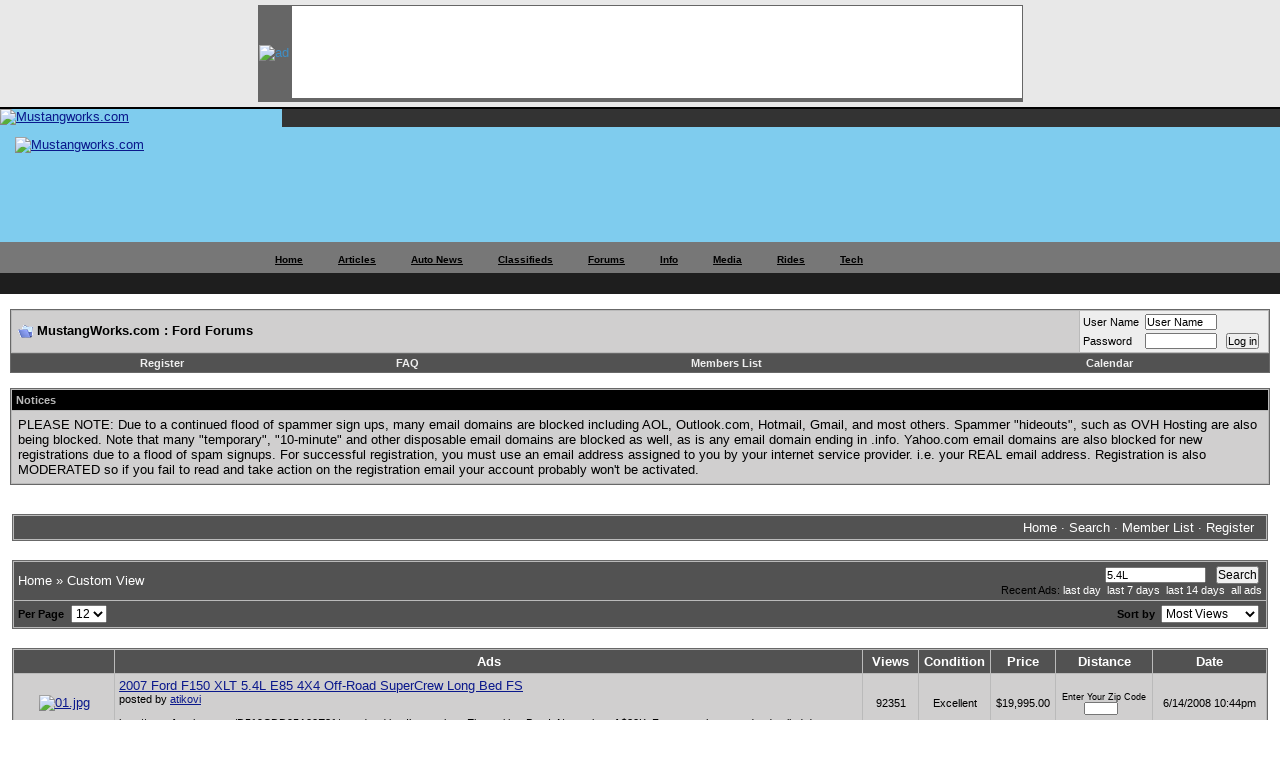

--- FILE ---
content_type: text/html; charset=ISO-8859-1
request_url: http://classifieds.mustangworks.com/showcat.php/cat/all/si/5.4L
body_size: 10984
content:
<!DOCTYPE html PUBLIC "-//W3C//DTD XHTML 1.0 Transitional//EN" "http://www.w3.org/TR/xhtml1/DTD/xhtml1-transitional.dtd">
    <html dir="ltr" lang="en">
    <head><title>MustangWorks.com Classifieds - All Ads - Powered by PhotoPost Classifieds</title>
    <meta http-equiv="Content-Type" content="text/html; charset=ISO-8859-1" />
<meta name="generator" content="vBulletin 3.8.6" />

<meta name="keywords" content="ford mustang, mustang, mustang magazine, corner carvers, ford mustangs, fox body mustangs for sale, mustang message board, mustang power, 92 mustang, mike murillo, mustang mag, mustang sound clips, 1991 mustang gt, turbine rims, fordracing.com, fox body for sale, classic mustang message boards, c4 tranny in mustang, mustang message boards, roush wheels, ford mustang clubs, fox body mustang for sale, ford racing, 2001 mustang bullet, t5 transmission for sale, mustang airbags, mustang forums, shelby mustang gt500kr, alldata key, boss 302 crate engine, mustang modified, mustang shelby gt500kr, fox body mustangs, saleen mustang for sale, fun ford weekend, mustang magazines, mustang desktop, mustang exhaust sound clips, kennybell, ford mustang magazine, ford racing classified, aftermarket mustang parts, mustang efi spider intake manifold, mustang ll, mustang 5 lug conversion, fox body, mustang window decals, mass air conversion, fox body mustang classifieds, 302 crate motor, horsepower calculator, mustang after market parts, mustang stroker kits, classic mustang message board, turbine wheels" />
<meta name="description" content="Ford Mustang site featuring a large, friendly enthusaist community for the 1964-1/2 to 2007 Ford Mustang, Mustang GT, Mustang Cobra, Classic Mustang with message forums, classifieds, news, tech, a horsepower calculator, and the ability to post your own Mustang on our User's Rides section and upload your own pictures, sound, and video galleries. And, much more!" />


<!-- CSS Stylesheet -->
<style type="text/css" id="vbulletin_css">
/**
* vBulletin 3.8.6 CSS
* Style: 'MW vBulletin 3 Style'; Style ID: 2
*/
body
{
	background: #FFFFFF;
	color: #4A4A4A;
	font: 8pt verdana, geneva, lucida, 'lucida grande', arial, helvetica, sans-serif;
	margin: 5px 10px 10px 10px;
	padding: 0px;
}
a:link, body_alink
{
	color: #0b198c;
}
a:visited, body_avisited
{
	color: #0b198c;
}
a:hover, a:active, body_ahover
{
	color: #000000;
}
td, th, p, li
{
	font: 10pt verdana, geneva, lucida, 'lucida grande', arial, helvetica, sans-serif;
}
.tborder
{
	background: #bababa;
	border: 1px solid #686868;
}
.tcat
{
	background: #525252;
	color: #FFFFFF;
	font: bold 10pt verdana, geneva, lucida, 'lucida grande', arial, helvetica, sans-serif;
}
.tcat a:link, .tcat_alink
{
	color: #FFFFFF;
	text-decoration: none;
}
.tcat a:visited, .tcat_avisited
{
	color: #FFFFFF;
	text-decoration: none;
}
.tcat a:hover, .tcat a:active, .tcat_ahover
{
	color: #80CCEE;
	text-decoration: underline;
}
.thead
{
	background: #000000;
	color: #B7B7B7;
	font: bold 11px tahoma, verdana, geneva, lucida, 'lucida grande', arial, helvetica, sans-serif;
}
.thead a:link, .thead_alink
{
	color: #FFFFFF;
}
.thead a:visited, .thead_avisited
{
	color: #FFFFFF;
}
.thead a:hover, .thead a:active, .thead_ahover
{
	color: #80CCEE;
}
.tfoot
{
	background: #525252;
	color: #B2B2B2;
}
.tfoot a:link, .tfoot_alink
{
	color: #FFFFFF;
}
.tfoot a:visited, .tfoot_avisited
{
	color: #FFFFFF;
}
.tfoot a:hover, .tfoot a:active, .tfoot_ahover
{
	color: #80CCEE;
}
.alt1, .alt1Active
{
	background: #D0CFCF;
	color: #000000;
}
.alt1 a:link, .alt1_alink, .alt1Active a:link, .alt1Active_alink
{
	color: #0b198c;
}
.alt1 a:visited, .alt1_avisited, .alt1Active a:visited, .alt1Active_avisited
{
	color: #0b198c;
}
.alt1 a:hover, .alt1 a:active, .alt1_ahover, .alt1Active a:hover, .alt1Active a:active, .alt1Active_ahover
{
	color: #000000;
}
.alt2, .alt2Active
{
	background: #EEEEEE;
	color: #000000;
}
.alt2 a:link, .alt2_alink, .alt2Active a:link, .alt2Active_alink
{
	color: #0b198c;
}
.alt2 a:visited, .alt2_avisited, .alt2Active a:visited, .alt2Active_avisited
{
	color: #0b198c;
}
.alt2 a:hover, .alt2 a:active, .alt2_ahover, .alt2Active a:hover, .alt2Active a:active, .alt2Active_ahover
{
	color: #000000;
}
.inlinemod
{
	background: #B7B7B7;
	color: #000000;
}
.wysiwyg
{
	background: #EEEEEE;
	font: 10pt verdana, geneva, lucida, 'lucida grande', arial, helvetica, sans-serif;
}
textarea, .bginput
{
	font: 10pt verdana, geneva, lucida, 'lucida grande', arial, helvetica, sans-serif;
}
.bginput option, .bginput optgroup
{
	font-size: 10pt;
	font-family: verdana, geneva, lucida, 'lucida grande', arial, helvetica, sans-serif;
}
.button
{
	font: 11px verdana, geneva, lucida, 'lucida grande', arial, helvetica, sans-serif;
}
select
{
	font: 11px verdana, geneva, lucida, 'lucida grande', arial, helvetica, sans-serif;
}
option, optgroup
{
	font-size: 11px;
	font-family: verdana, geneva, lucida, 'lucida grande', arial, helvetica, sans-serif;
}
.smallfont
{
	color: #000000;
	font: 11px verdana, geneva, lucida, 'lucida grande', arial, helvetica, sans-serif;
}
.time
{
	color: #000000;
}
.navbar
{
	font: 11px verdana, geneva, lucida, 'lucida grande', arial, helvetica, sans-serif;
}
.highlight
{
	color: #2C67A9;
	font-weight: bold;
}
.fjsel
{
	background: #2B66AC;
	color: #80CCEE;
}
.fjdpth0
{
	background: #E8E8E8;
	color: #626262;
}
.panel
{
	background: #B7B7B7;
	color: #525252;
	padding: 10px;
	border: 2px outset;
}
legend
{
	color: #2B64A9;
	font: 11px tahoma, verdana, geneva, lucida, 'lucida grande', arial, helvetica, sans-serif;
}
.vbmenu_control
{
	background: #525252;
	color: #EEEEEE;
	font: bold 11px tahoma, verdana, geneva, lucida, 'lucida grande', arial, helvetica, sans-serif;
	padding: 3px 6px 3px 6px;
	white-space: nowrap;
}
.vbmenu_control a:link, .vbmenu_control_alink
{
	color: #EEEEEE;
	text-decoration: none;
}
.vbmenu_control a:visited, .vbmenu_control_avisited
{
	color: #EEEEEE;
	text-decoration: none;
}
.vbmenu_control a:hover, .vbmenu_control a:active, .vbmenu_control_ahover
{
	color: #EEEEEE;
	text-decoration: underline;
}
.vbmenu_popup
{
	background: #E8E8E8;
	color: #4F4F4F;
	border: 1px solid #0B198C;
}
.vbmenu_option
{
	background: #E8E8E8;
	color: #4F4F4F;
	font: 11px verdana, geneva, lucida, 'lucida grande', arial, helvetica, sans-serif;
	white-space: nowrap;
	cursor: pointer;
}
.vbmenu_option a:link, .vbmenu_option_alink
{
	color: #4C89B5;
	text-decoration: none;
}
.vbmenu_option a:visited, .vbmenu_option_avisited
{
	color: #4C89B5;
	text-decoration: none;
}
.vbmenu_option a:hover, .vbmenu_option a:active, .vbmenu_option_ahover
{
	color: #000000;
	text-decoration: none;
}
.vbmenu_hilite
{
	background: #8A949E;
	color: #FFFFFF;
	font: 11px verdana, geneva, lucida, 'lucida grande', arial, helvetica, sans-serif;
	white-space: nowrap;
	cursor: pointer;
}
.vbmenu_hilite a:link, .vbmenu_hilite_alink
{
	color: #FFFFFF;
	text-decoration: none;
}
.vbmenu_hilite a:visited, .vbmenu_hilite_avisited
{
	color: #FFFFFF;
	text-decoration: none;
}
.vbmenu_hilite a:hover, .vbmenu_hilite a:active, .vbmenu_hilite_ahover
{
	color: #FFFFFF;
	text-decoration: none;
}
/* ***** styling for 'big' usernames on postbit etc. ***** */
.bigusername { font-size: 13pt; }

/* ***** small padding on 'thead' elements ***** */
td.thead, div.thead { padding: 4px; }

/* ***** basic styles for multi-page nav elements */
.pagenav a { text-decoration: none; }
.pagenav td { padding: 2px 4px 2px 4px; }

/* ***** define margin and font-size for elements inside panels ***** */
.fieldset { margin-bottom: 6px; }
.fieldset, .fieldset td, .fieldset p, .fieldset li { font-size: 11px; }

/* ***** don't change the following ***** */
form { display: inline; }
label { cursor: default; }
.normal { font-weight: normal; }
.inlineimg { vertical-align: middle; }
.bbcode_hack
{
border-left: 6px solid #ACDB3C; 
border-right: 1px dotted #333333; 
border-top: 1px dotted #333333; 
border-bottom: 1px dotted #333333; 
margin: 8px auto 0px auto; 
padding: 5px; color:#333333;
}
</style>
<link rel="stylesheet" type="text/css" href="http://forums.mustangworks.com/clientscript/vbulletin_important.css?v=386" />


<!-- / CSS Stylesheet -->

<script type="text/javascript" src="http://forums.mustangworks.com/clientscript/yui/yahoo-dom-event/yahoo-dom-event.js?v=386"></script>
<script type="text/javascript" src="http://forums.mustangworks.com/clientscript/yui/connection/connection-min.js?v=386"></script>
<script type="text/javascript">
<!--
var SESSIONURL = "s=4ba19c3c552dadef8d5a9913e5aa450e&";
var SECURITYTOKEN = "guest";
var IMGDIR_MISC = "http://images.mustangworks.com/forums/misc";
var vb_disable_ajax = parseInt("0", 10);
// -->
</script>
<script type="text/javascript" src="http://forums.mustangworks.com/clientscript/vbulletin_global.js?v=386"></script>
<script type="text/javascript" src="http://forums.mustangworks.com/clientscript/vbulletin_menu.js?v=386"></script>


	<link rel="alternate" type="application/rss+xml" title="MustangWorks.com : Ford Forums RSS Feed" href="external.php?type=RSS2" />
	
<!-- no cache headers -->
            <meta http-equiv="pragma" content="no-cache" />
            <meta http-equiv="expires" content="Tue, 21 Nov 2000 05:00:00 GMT" />
            <meta http-equiv="cache-control" content="no-cache, must-revalidate" />
            <!-- end no cache headers -->
  <script type="text/javascript" language="javascript">
        <!--
        var PopUpHelpX = (screen.width/2)-150;
        var PopUpHelpY = (screen.height/2)-200;
        var pos = "left="+PopUpHelpX+",top="+PopUpHelpY;
        function PopUpHelp(url){
        PopUpHelpWindow = window.open("http://classifieds.mustangworks.com/help/"+url,"Smilies","scrollbars=yes,width=300,height=400,"+pos);
        }
        //-->
        </script>
  <script type="text/javascript" language="javascript">
<!--
function createXMLHttpRequest() {
    var ua;

    if(window.XMLHttpRequest) {
        try {
            ua = new XMLHttpRequest();
        } catch(e) {
            ua = false;
        }
    } else if(window.ActiveXObject) {
        try {
            ua = new ActiveXObject("Microsoft.XMLHTTP");
        } catch(e) {
            ua = false;
        }
    }
    return ua;
}

var req = createXMLHttpRequest();

function sendProductReq(product,cat,orig,limit,sortby,sortdir,sorttime) {
        req.open('get', 'http://classifieds.mustangworks.com/showframe.php?action=thumbs&product='+product+'&cat='+cat+'&orig='+orig+'&limit='+limit+'&sortby='+sortby+'&sortdir='+sortdir+'&sorttime='+sorttime);
        req.onreadystatechange = handleResponse;
        req.send(null);
}

function sendFeatReq(ispal) {
        req.open('get', 'http://classifieds.mustangworks.com/showframe.php?action=feature&ispal='+ispal);
        req.onreadystatechange = handleResponse;
        req.send(null);
}

function sendCalReq(month,year) {
        req.open('get', 'http://classifieds.mustangworks.com/showframe.php?action=cal&month='+month+'&year='+year);
        req.onreadystatechange = handleResponse;
        req.send(null);
}

function sendInfoReq(what,product) {
        req.open('get', 'http://classifieds.mustangworks.com/showframe.php?action='+what+'&product='+product);
        req.onreadystatechange = handleResponse;
        req.send(null);
}

function handleResponse() {
    if(req.readyState == 4){
        var response = req.responseText;
        var update = new Array();

        if(response.indexOf('||' != -1)) {
            update = response.split('||');
            document.getElementById(update[0]).innerHTML = update[1];
        }
    }
}
//-->
</script>
</head>
<body>
		  <!DOCTYPE html PUBLIC "-//W3C//DTD XHTML 1.0 Transitional//EN" "http://www.w3.org/TR/xhtml1/DTD/xhtml1-transitional.dtd">
		  <html xmlns="http://www.w3.org/1999/xhtml" xml:lang="en" lang="en">
		    <head xml:lang="en" lang="en">
		      <meta http-equiv="Content-Type" content="text/html; charset=utf-8" />
		      <meta http-equiv="Description" content="Featuring a large, friendly Mustang enthusaist community with message forums, chat, classified ads, a performance analyzer, and the ability to post your own Mustang on our User's Rides section and upload your own pictures, sound, and video galleries. You'll also find technical articles, thousands of photos, hundres of multimedia clips, and much - much more." />
		      <meta http-equiv="Keywords" content="Ford,Mustang,video,photos,FoMoCo,drag,road,racing,performance,late,model,magazine,saleen,steeda,race,auto,automotive,modular,motor,classic,GT,LX,Coupe,Convertible,Cobra,SVO,SVT,OHC,DOHC,302,4.6,351,5.4,cid,liter,cubic,inches,car,street,cars,nitrous,supercharged,turbo,turbocharged,hot,rod" />
		      <title>MustangWorks.com - The Ford Mustang Power Source!</title>
		      <link rel="stylesheet" type="text/css" media="screen" href="http://www.mustangworks.com/css/mw.css" />

		      <script type="text/javascript" src="http://www.mustangworks.com/javascript/scripts.js"></script>
		      <script type="text/javascript">
		        window.onresize = subWrapperHeight;
		        addOnLoadFunction(subWrapperHeight);
		        // addOnLoadFunction(toggleOnLoad);
		      </script>
		      <!--[if lte IE 6]>
		        <link rel="stylesheet" type="text/css" media="screen" href="http://www.mustangworks.com/css/mw_ie6.css" />
                        <script type="text/javascript">
                          try {
                            document.execCommand("BackgroundImageCache", false, true);
                          } catch(err) {}
                        </script>
		      <![endif]-->
		      <!--[if lt IE 7]>
		        <script type="text/javascript" src="http://www.mustangworks.com/javascript/ie_scripts.js"></script>
		        <script type="text/javascript">
		          addOnLoadFunction(correctPNG);
		          addOnLoadFunction(startList);
		        </script>
		      <![endif]-->
		    </head>
		    <body id="SmLgM" onload="doOnLoadFunctions();">
		      
		      <div id="header">
		        <div id="topAd">

		          <div id="leaderboardWrapper">
		            <div id="leaderboard">
		              
		            </div>
		            <div id="leaderboardTab">
		              <a name="top"><img src="http://www.mustangworks.com/images/ad_vert.gif" alt="ad" width="7" /></a>
		            </div>
		          </div>

		        </div>
		        
		        <div id="masthead">
		          <div id="mastheadBackground">
		            <div id="MWLogoTop">
		              <a href="http://www.mustangworks.com/"><img src="http://www.mustangworks.com/images/MW_logo_top.png" alt="Mustangworks.com" width="282" border="0" /></a>
		            </div>
		            <div id="topLogin">
		              <script language="javascript">
		              <!--
		                var userid = 0;
		                userid = getCookieData('bbuserid');
		                if (userid == 0) {
		                  document.write('<form action="http://forums.mustangworks.com/login.php" method="post" class="login" onsubmit="md5hash(vb_login_password, vb_login_md5password, vb_login_md5password_utf, 0)"><input type="hidden" name="cookieuser" value="1" />USERNAME<input name="vb_login_username" type="text" class="text" id="user" tabindex="1" onclick="this.select();" />&nbsp;&nbsp;PASSWORD<input name="vb_login_password" type="password" class="text" id="password" tabindex="2" onclick="this.select();" />&nbsp;<input type="submit" class="formButton" value="GO" />&nbsp;<a href="http://forums.mustangworks.com/login.php?do=lostpw">lost password?</a><input type="hidden" name="s" value="" /><input type="hidden" name="do" value="login" /><input type="hidden" name="vb_login_md5password" /><input type="hidden" name="vb_login_md5password_utf" /></form>');
		                }
		              //-->
		              </script>

		            </div>
		            <div id="aero3Links">
		              <ul>
		                
		                
		                <!-- <li><a href="http://www.stangmail.com">StangMail.com</a></li> -->
		                
		              </ul>
		            </div>
		            <div id="mastheadBottom">
		              <a href="http://www.mustangworks.com/"><img src="http://www.mustangworks.com/images/MW_logo_bottom.png" alt="Mustangworks.com" border="0" /></a>

		            </div>
		          </div>
		        </div>
		        
		        <div id="navWrapper">
		          <ul id="nav">
		            <li class="off"><a href="http://www.mustangworks.com/">Home</a>
		              <ul>
		                <li><a href="http://www.mustangworks.com/">MustangWorks.com</a></li>

		                
		                
		                <!-- <li><a href="http://www.stangmail.com/">StangMail.com</a></li> -->
		                
		              </ul>
		            </li>
		            <li class="off"><a href="http://www.mustangworks.com/index.cfm/page_id/3">Articles</a>
		              <ul>
		                <li><a href="http://www.mustangworks.com/index.cfm/page_id/3/category_id/38">Appearance</a></li>
		                <li><a href="http://www.mustangworks.com/index.cfm/page_id/3/category_id/39">Drivetrain</a></li>

		                <li><a href="http://www.mustangworks.com/index.cfm/page_id/3/category_id/41">Electronics</a></li>
		                <li><a href="http://www.mustangworks.com/index.cfm/page_id/3/category_id/42">Engine</a></li>
		                <li><a href="http://www.mustangworks.com/index.cfm/page_id/3/category_id/43">Event Coverage</a></li>
		                <li><a href="http://www.mustangworks.com/index.cfm/page_id/3/category_id/46">Feature Stories</a></li>
		                <li><a href="http://www.mustangworks.com/index.cfm/page_id/3/category_id/49">Handling</a></li>
		                <li><a href="http://www.mustangworks.com/index.cfm/page_id/3/category_id/51">Miscellaneous</a></li>

		                <li><a href="http://www.mustangworks.com/index.cfm/page_id/3/category_id/54">Power Adders</a></li>
		              </ul>
		            </li>
		            
		            
		              
		              
		            <li class="off"><a href="http://www.mustangworks.com/index.cfm/page_id/4">Auto News</a>
		              <ul>
		                
                      
                      
  		                  <li><a href="http://www.mustangworks.com/index.cfm/page_id/4/category_id/4">Aftermarket</a></li>
  		                
		                
                      
                      
		                
                      
                      
  		                  <li><a href="http://www.mustangworks.com/index.cfm/page_id/4/category_id/5">Events</a></li>

  		                
		                
                      
                      
		                
                      
                      
  		                  <li><a href="http://www.mustangworks.com/index.cfm/page_id/4/category_id/3">Ford Motor Company</a></li>
  		                
		                
                      
                      
  		                  <li><a href="http://www.mustangworks.com/index.cfm/page_id/4/category_id/1">Mustang Works</a></li>
  		                
		                
                      
                      
  		                  <li><a href="http://www.mustangworks.com/index.cfm/page_id/4/category_id/32">People</a></li>
  		                
		                
                      
                      
  		                  <li><a href="http://www.mustangworks.com/index.cfm/page_id/4/category_id/2">Racing</a></li>
  		                
		                
		              </ul>
		            </li>
		            <li class="off"><a href="http://classifieds.mustangworks.com/">Classifieds</a>

		              <ul>
		                <li><a href="http://classifieds.mustangworks.com/index.php/cat/14">Mustang and Fords For Sale</a></li>
		                <li><a href="http://classifieds.mustangworks.com/index.php/cat/1">Parts For Sale</a></li>
		                <li><a href="http://classifieds.mustangworks.com/index.php/cat/20">Wanted to Buy</a></li>
		              </ul>
		            </li>
		            <li class="off"><a href="http://forums.mustangworks.com/">Forums</a>

		              <ul>
		                <li><a href="http://forums.mustangworks.com/usercp.php">Member Profile</a></li>
		                <li><a href="http://forums.mustangworks.com/forumdisplay.php?f=4">Mustang &amp; Ford Racing</a></li>
		                <li><a href="http://forums.mustangworks.com/forumdisplay.php?f=3">Mustang &amp; Ford Tech</a></li>
		                <li><a href="http://forums.mustangworks.com/search.php?do=getnew">New Posts</a></li>

		                <li><a href="http://forums.mustangworks.com/private.php">Private Messaging</a></li>
                    <li><a href="http://forums.mustangworks.com/forumdisplay.php?f=97">Regional</a></li>
		                <li><a href="http://forums.mustangworks.com/search.php">Search Forums</a></li>
		                <li><a href="http://forums.mustangworks.com/forumdisplay.php?f=5">Website Community</a></li>
		              </ul>
		            </li>
		            <li class="off"><a href="#">Info</a>

		              <ul>
		                <li><a href="http://www.mustangworks.com/index.cfm/page_id/5">Club Listings</a></li>
		                <li><a href="http://forums.mustangworks.com/calendar.php">Event Listings</a></li>
		                <li><a href="http://forums.mustangworks.com/faq.php">Mustang &amp; Site FAQs</a></li>
		                
		                <li><a href="http://www.mustangworks.com/links/">Mustang Links</a></li>
		                
		              </ul>

		            </li>
		            <li class="off"><a href="http://media.mustangworks.com/">Media</a>
		              <ul>
		                <!--- <li><a href="http://video.mustangworks.com/">MustangWorksTV &amp; Videos</a></li> --->
		                <li><a href="http://media.mustangworks.com/showgallery.php/cat/1">Photo Archives</a></li>
		                <li><a href="http://media.mustangworks.com/showmembers.php/cat/500">User Photo&nbsp;Galleries</a></li>
		                <li><a href="http://media.mustangworks.com/showgallery.php/cat/513">Video Galleries</a></li>
		              </ul>
		            </li>
		            
		            <li class="off"><a href="http://www.mustangworks.com/rides/">Rides</a>
		              <ul>
		                <li><a href="http://www.mustangworks.com/rides/">Search Rides</a></li>
		              </ul>
		            </li>
		            <li class="off"><a href="#">Tech</a>
		              <ul>
		                <li><a href="http://www.mustangworks.com/index.cfm/page_id/8">Analyzer</a></li>
		                <li><a href="http://www.mustangworks.com/index.cfm/page_id/9">Software</a></li>
		              </ul>
		            </li>
		          </ul>
		          <div id="adSenseTop">
		              <script language='JavaScript' type='text/javascript' src='http://ads.aero3.com/adx.js'></script>
<script language='JavaScript' type='text/javascript'>
<!--
   if (!document.phpAds_used) document.phpAds_used = ',';
   phpAds_random = new String (Math.random()); phpAds_random = phpAds_random.substring(2,11);
   
   document.write ("<" + "script language='JavaScript' type='text/javascript' src='");
   document.write ("http://ads.aero3.com/adjs.php?n=" + phpAds_random);
   document.write ("&amp;what=zone:5&amp;target=_blank");
   document.write ("&amp;exclude=" + document.phpAds_used);
   if (document.referrer)
      document.write ("&amp;referer=" + escape(document.referrer));
   document.write ("'><" + "/script>");
//-->
</script><noscript><a href='http://ads.aero3.com/adclick.php?n=a5216d6e' target='_blank'><img src='http://ads.aero3.com/adview.php?what=zone:5&amp;n=a5216d6e' border='0' alt=''></a></noscript>
		          </div>          
		        </div>
		      </div>

<!-- logo -->
<!-- /logo -->

<!-- content table -->
<!-- open content container -->

<div align="center">
	<div class="page" style="width:100%; text-align:left">
		<div style="padding:0px 10px 0px 10px" align="left">





<script type="text/javascript">
<!--
function log_out()
{
	ht = document.getElementsByTagName("html");
	ht[0].style.filter = "progid:DXImageTransform.Microsoft.BasicImage(grayscale=1)";
	if (confirm('Are you sure you want to log out?'))
	{
		return true;
	}
	else
	{
		ht[0].style.filter = "";
		return false;
	}
}
//-->
</script>

<br />

<!-- breadcrumb, login, pm info -->
<table class="tborder" cellpadding="6" cellspacing="1" border="0" width="100%" align="center">
<tr>
	<td class="alt1" width="100%">
		
			<div class="navbar" style="font-size:10pt"><a href="http://forums.mustangworks.com/index.php?s=4ba19c3c552dadef8d5a9913e5aa450e" accesskey="1"><img class="inlineimg" src="http://images.mustangworks.com/forums/misc/navbits_start.gif" alt="" border="0" /></a> <strong>MustangWorks.com : Ford Forums</strong></div>
		
	</td>	
	
	
		
		<td class="alt2" nowrap="nowrap" style="padding:0px">
			
		<!-- login form -->
		<form action="http://forums.mustangworks.com/login.php?do=login" method="post" onsubmit="md5hash(vb_login_password, vb_login_md5password, vb_login_md5password_utf, 0)">
		<script type="text/javascript" src="http://forums.mustangworks.com/clientscript/vbulletin_md5.js?v=386"></script>
		<table cellpadding="0" cellspacing="3" border="0">
		<tr>
			<td class="smallfont"><label for="navbar_username">User Name</label></td>
			<td><input type="text" class="bginput" style="font-size: 11px" name="vb_login_username" id="navbar_username" size="10" accesskey="u" tabindex="101" value="User Name" onfocus="if (this.value == 'User Name') this.value = '';" /></td>
			<td class="smallfont" colspan="2" nowrap="nowrap"><label for="cb_cookieuser_navbar"><input type="hidden" name="cookieuser" value="1"><!--<input type="checkbox" name="cookieuser" value="1" tabindex="103" id="cb_cookieuser_navbar" accesskey="c" />Remember Me?</label>--></td>
		</tr>
		<tr>
			<td class="smallfont"><label for="navbar_password">Password</label></td>
			<td><input type="password" class="bginput" style="font-size: 11px" name="vb_login_password" id="navbar_password" size="10" tabindex="102" /></td>
			<td><input type="submit" class="button" value="Log in" tabindex="104" title="Enter your username and password in the boxes provided to login, or click the 'register' button to create a profile for yourself." accesskey="s" /></td>
		</tr>
		</table>
		<input type="hidden" name="s" value="4ba19c3c552dadef8d5a9913e5aa450e" />
	<input type="hidden" name="securitytoken" value="guest" />
		<input type="hidden" name="do" value="login" />		
		<input type="hidden" name="vb_login_md5password" />
		<input type="hidden" name="vb_login_md5password_utf" />
		</form>
		<!-- / login form -->
			
		</td>
		
		
	
</tr>
</table>
<!-- / breadcrumb, login, pm info -->

<!-- nav buttons bar -->
<div align="center">
	<table class="tborder" cellpadding="6" cellspacing="0" border="0" width="100%" align="center" style="border-top-width:0px">
	<tr align="center">
		
		
			<td class="vbmenu_control"><a href="http://forums.mustangworks.com/register.php?s=4ba19c3c552dadef8d5a9913e5aa450e" rel="nofollow">Register</a></td>
		
		<td class="vbmenu_control"><a href="http://forums.mustangworks.com/faq.php?s=4ba19c3c552dadef8d5a9913e5aa450e" accesskey="5">FAQ</a></td>
		<td class="vbmenu_control"><a href="http://forums.mustangworks.com/memberlist.php?s=4ba19c3c552dadef8d5a9913e5aa450e">Members List</a></td>
		<td class="vbmenu_control"><a href="http://forums.mustangworks.com/calendar.php?s=4ba19c3c552dadef8d5a9913e5aa450e">Calendar</a></td>
				
			
			
		
		
	</tr>
	</table>
</div>
<!-- / nav buttons bar -->

<br />

<form action="http://forums.mustangworks.com/profile.php?do=dismissnotice" method="post" id="notices">
<input type="hidden" name="do" value="dismissnotice" />
<input type="hidden" name="securitytoken" value="guest" />
<input type="hidden" id="dismiss_notice_hidden" name="dismiss_noticeid" value="" />
<input type="hidden" name="url" value="/showcat.php/cat/all/si/5.4L" />
	<table class="tborder" cellpadding="6" cellspacing="1" border="0" width="100%" align="center">
	<tr>
		<td class="thead">Notices</td>
	</tr>
	<tr>
		<td class="alt1">
			<div class="navbar_notice" id="navbar_notice_1">
	PLEASE NOTE: Due to a continued flood of spammer sign ups, many email domains are blocked including AOL, Outlook.com, Hotmail, Gmail, and most others. Spammer "hideouts",  such as OVH Hosting are also being blocked. Note that many "temporary", "10-minute" and other disposable email domains are blocked as well, as is any email domain ending in .info. Yahoo.com email domains are also blocked for new registrations due to a flood of spam signups. For successful registration, you must use an email address assigned to you by your internet service provider. i.e. your REAL email address. Registration is also MODERATED so if you fail to read and take action on the registration email your account probably won't be activated.
</div>
		</td>
	</tr>
	</table>
	<br />
</form>


<br />



<!-- NAVBAR POPUP MENUS -->
	
	

	
<!-- / NAVBAR POPUP MENUS -->

<!-- PAGENAV POPUP -->

	<div class="vbmenu_popup" id="pagenav_menu" style="display:none">
		<table cellpadding="4" cellspacing="1" border="0">
		<tr>
			<td class="thead" nowrap="nowrap">Go to Page...</td>
		</tr>
		<tr>
			<td class="vbmenu_option" title="nohilite">
			<form action="http://forums.mustangworks.com/index.php" method="get" onsubmit="return this.gotopage()" id="pagenav_form">
				<input type="text" class="bginput" id="pagenav_itxt" style="font-size:11px" size="4" />
				<input type="button" class="button" id="pagenav_ibtn" value="Go" />
			</form>
			</td>
		</tr>
		</table>
	</div>

<!-- / PAGENAV POPUP -->

<div align="center">
<table class="" cellpadding="1" cellspacing="1" border="0" width="100%" align="center">
<tr>
<td>
    <table cellpadding="4" cellspacing="1" border="0" width="100%" class="tborder">

    <tr>
        <td class="tcat" width="100%" colspan="2">
            <table width="100%" cellpadding="0" cellspacing="0">
            <tr>
            <td class="" width="50%" align="left" valign="middle">
                &nbsp;<span class="normal"></span>
            </td>
            <td class="" width="50%" align="right"valign="middle">
                <span class="normal"><a href="http://classifieds.mustangworks.com/index.php">Home</a> &middot; <a href="http://classifieds.mustangworks.com/search.php">Search</a> &middot; <a href="http://classifieds.mustangworks.com/showmembers.php">Member List</a> &middot; <a href="http://forums.mustangworks.com/register.php?action=signup">Register</a> </span>&nbsp;
            </td>
            </tr>
            </table>
        </td>
    </tr>

    </table>
    </td>
    </tr>
</table>
<br /><form method="get" action="http://classifieds.mustangworks.com/showcat.php">

<table class="" cellpadding="1" cellspacing="1" border="0" width="100%" align="center">
<tr>
<td>
    <table cellpadding="4" cellspacing="1" border="0" width="100%" class="tborder">

        <tr>
        <td align="left" colspan="4" class="tcat">
            <table width="100%" border="0" cellpadding="0" cellspacing="0">
                <tr>
                <td align="left" class="">
                    <span class="normal"><a href="http://classifieds.mustangworks.com/index.php">Home</a> &raquo; Custom View</span>
                </td>
                <td align="right"><!-- BEGIN TEMPLATE: searchbox.tmpl -->
<table cellpadding="0" cellspacing="0" border="0">
    <tr>
    <td align="right"><!--PhotoPost Classifieds, Copyright All Enthusiast, Inc.-->
        <input class="bginput"type="hidden" name="cat" value="all" />
        <input class="bginput"type="hidden" name="stype" value="1" />
        <input class="bginput"type="text" name="si" style="font-size: 8pt;" size="15" value="5.4L" />
        <input class="bginput"type="submit" value="Search" style="font-size: 9pt;" />
    </td>
    </tr>
    <tr>
    <td align="right" class="">
        <span class="smallfont">Recent Ads: <a href="http://classifieds.mustangworks.com/showcat.php?cat=all&amp;limit=last1">last day</a>
        &nbsp;<a href="http://classifieds.mustangworks.com/showcat.php?cat=all&amp;limit=last7">last 7 days</a>
        &nbsp;<a href="http://classifieds.mustangworks.com/showcat.php?cat=all&amp;limit=last14">last 14 days</a>
        &nbsp;<a href="http://classifieds.mustangworks.com/showcat.php?cat=all">all ads</a>
        </span>
    </td>
    </tr>
</table>
<!-- END TEMPLATE: searchbox.tmpl -->                </td>
                </tr>
            </table>
        </td>
        </tr>
        <!--REPLACEDAT-->
        <tr>
        <td class="tcat" colspan="4">
            <table width="100%" border="0" cellpadding="0" cellspacing="0" align="center">
                <tr align="center">
                <td width="50%" align="left" class="">
                    <span class="smallfont"><b>Per Page</b></span>
                    <select onchange="submit();" name="perpage" style="font-size: 9pt; background: FFFFFF;">
                    <option selected="selected">12</option><option>12</option><option>16</option><option>20</option><option>24</option></select>
                </td>
                <td width="50%" align="right" class="">
                    <span class="smallfont"><b>Sort&nbsp;by</b> <select onchange="submit();" name="sort" style="font-size: 9pt; background: FFFFFF;"><option selected="selected" value="2">Most Views</option><option value ="1">Most Recent</option><option value ="3">Most Popular</option><option value ="4">Random</option><option value ="5">Least Popular</option><option value ="6">Product Title</option><option value ="7">Lowest Price</option><option value ="8">Highest Price</option></select>
                    <input class="bginput"type="hidden" name="stype" value="" />
                    <input class="bginput"type="hidden" name="limit" value="" />
                    <input class="bginput"type="hidden" name="cat" value="all" />
                    <input class="bginput"type="hidden" name="ppuser" value="" />
                    </span>
                </td>
                </tr>
            </table>
        </td>
        </tr>

    </table>
    </td>
    </tr>
</table>

</form>
<br />
<table class="" cellpadding="1" cellspacing="1" border="0" width="100%" align="center">
<tr>
<td>
    <table cellpadding="4" cellspacing="1" border="0" width="100%" class="tborder">

            <tr><td align="left" class="tcat" width="5%">
    <span class="smallfont">&nbsp;</span>
</td><td class="tcat" align="center">
    <span class="normal"><b>Ads</b></span>
</td>
<td class="tcat" align="center" nowrap="nowrap">
    <span class="normal"><b>&nbsp;Views&nbsp;</b></span>
</td>
<td class="tcat" align="center">
    <span class="normal"><b>Condition</b></span>
</td>
<td class="tcat" align="center">
    <span class="normal"><b>Price</b></span>
</td><td class="tcat" align="center">
    <font class="normal"><b>Distance</b></font>
</td><td class="tcat" align="center" nowrap="nowrap">
    <span class="normal"><b>Date</b></span>
</td>
</tr><tr><td class="alt1" width="15" align="center">
             <table cellpadding="" cellspacing="0" border="0" bgcolor="">
          <tr>
           <td>
            <table width="100%" cellpadding="0" cellspacing="0" border="0" class="alt1">
             <tr>
              <td><a href="http://classifieds.mustangworks.com/showproduct.php/product/1239/cat/17"><img border="0"  src="http://classifieds.mustangworks.com/data/17/thumbs/01.jpg" alt="01.jpg" /></a></td>
             </tr>
            </table>
           </td>
          </tr>
         </table>
</td><td class="alt1" align="left" width="60%">
    <span class="normal"><!--PhotoPost Classifieds, Copyright All Enthusiast, Inc.-->
    <a href="http://classifieds.mustangworks.com/showproduct.php/product/1239/cat/all">2007 Ford F150 XLT 5.4L E85 4X4 Off-Road SuperCrew Long Bed FS</a></span><br />
    <span class="smallfont">posted by <a href="http://classifieds.mustangworks.com/member.php?uid=19995">atikovi</a><br /><br />http:&shy;/&shy;/www&shy;.fototime&shy;.com&shy;/D519CDD95A00E81&shy;/stand
ard.jpg

I’ve put it on Ebay with a Buy It Now price of
$20K. For more photos and a detailed desc ... </span>
</td>
<td class="alt1" align="center">
    <span class="smallfont">92351</span>
</td>
<td class="alt1" align="center">
    <span class="smallfont">Excellent</span>
</td>
<td class="alt1" align="center">
    <span class="smallfont">&#36;19,995.00</span>
</td><td class="alt1" align="center">
    <font class="smallfont"><form method="post" action="http://classifieds.mustangworks.com/showcat.php">
        <span style="font-size: 7pt;">Enter Your Zip Code</span><br />
        <input type="hidden" size="5" name="cat" value="all" />
        <input class="font-size: 7pt;" type="text" size="5" maxlength="5" name="myzipcode" />
        <input type="image" align="absbottom" src="http://classifieds.mustangworks.com/images/go.gif" /></form></font>
</td><td class="alt1" align="center" nowrap="nowrap">
    <span class="smallfont">6/14/2008 10:44pm</span>
</td>
</tr><tr><td class="alt1" width="15" align="center">
             <table cellpadding="" cellspacing="0" border="0" bgcolor="">
          <tr>
           <td>
            <table width="100%" cellpadding="0" cellspacing="0" border="0" class="alt1">
             <tr>
              <td><a href="http://classifieds.mustangworks.com/showproduct.php/product/1035/cat/2"><img border="0"  src="http://classifieds.mustangworks.com/data/2/thumbs/Engine1-flywheel-w.jpg" alt="Engine1-flywheel-w.jpg" /></a></td>
             </tr>
            </table>
           </td>
          </tr>
         </table>
</td><td class="alt1" align="left" width="60%">
    <span class="normal"><!--PhotoPost Classifieds, Copyright All Enthusiast, Inc.-->
    <a href="http://classifieds.mustangworks.com/showproduct.php/product/1035/cat/all">NEW Ford 5.4L Modular Engine SOHC Triton V8</a></span><br />
    <span class="smallfont">posted by <a href="http://classifieds.mustangworks.com/member.php?uid=41920">droptail</a><br /><br />Still in original shipping plastic wrap (never
installed)! Bought it as a build-up for one of our
JSC Engineering, Inc. company trucks, an '01
Lightning, that we no longer hav ... </span>
</td>
<td class="alt1" align="center">
    <span class="smallfont">91690</span>
</td>
<td class="alt1" align="center">
    <span class="smallfont">Excellent</span>
</td>
<td class="alt1" align="center">
    <span class="smallfont">&#36;3,599.00</span>
</td><td class="alt1" align="center">
    <font class="smallfont"></font>
</td><td class="alt1" align="center" nowrap="nowrap">
    <span class="smallfont">6/9/2007 2:31pm</span>
</td>
</tr><tr><td class="alt1" width="15" align="center">
             <table cellpadding="" cellspacing="0" border="0" bgcolor="">
          <tr>
           <td>
            <table width="100%" cellpadding="0" cellspacing="0" border="0" class="alt1">
             <tr>
              <td><a href="http://classifieds.mustangworks.com/showproduct.php/product/1391/cat/18"><img border="0"  src="http://classifieds.mustangworks.com/data/18/thumbs/car.jpg" alt="car.jpg" /></a></td>
             </tr>
            </table>
           </td>
          </tr>
         </table>
</td><td class="alt1" align="left" width="60%">
    <span class="normal"><!--PhotoPost Classifieds, Copyright All Enthusiast, Inc.-->
    <a href="http://classifieds.mustangworks.com/showproduct.php/product/1391/cat/all">FS: The BEAST. 03GT, 5.5L, Full MM kit, Supercharged</a></span><br />
    <span class="smallfont">posted by <a href="http://classifieds.mustangworks.com/member.php?uid=42011">r3dn3ck</a><br /><br />Car: 03 GT Premium
Engine: Built 5.5L, comp 270's, lightly ported
(stage 1) PI heads, lightning supercharger,
aeromotive rails, aeromotive FRPS adapter, -6AN
braided stainles ... </span>
</td>
<td class="alt1" align="center">
    <span class="smallfont">80572</span>
</td>
<td class="alt1" align="center">
    <span class="smallfont">Good</span>
</td>
<td class="alt1" align="center">
    <span class="smallfont">n/a</span>
</td><td class="alt1" align="center">
    <font class="smallfont"></font>
</td><td class="alt1" align="center" nowrap="nowrap">
    <span class="smallfont">12/24/2009 12:18pm</span>
</td>
</tr><tr><td class="alt1" width="15" align="center">
             <table cellpadding="" cellspacing="0" border="0" bgcolor="">
          <tr>
           <td>
            <table width="100%" cellpadding="0" cellspacing="0" border="0" class="alt1">
             <tr>
              <td><a href="http://classifieds.mustangworks.com/showproduct.php/product/1263/cat/17"><img border="0"  src="http://classifieds.mustangworks.com/data/17/thumbs/IMG_4069.JPG" alt="IMG_4069.JPG" /></a></td>
             </tr>
            </table>
           </td>
          </tr>
         </table>
</td><td class="alt1" align="left" width="60%">
    <span class="normal"><!--PhotoPost Classifieds, Copyright All Enthusiast, Inc.-->
    <a href="http://classifieds.mustangworks.com/showproduct.php/product/1263/cat/all">2004 F150 FX4 Crew 5.4L Triton (PRICE REDUCED)</a></span><br />
    <span class="smallfont">posted by <a href="http://classifieds.mustangworks.com/member.php?uid=44716">gilti2629</a><br /><br />This is a clean, well kept and maintained, Florida
driven 2004 Ford F150 FX4. This 2004 Ford F150 FX4
is in very good condition for the year and the
miles. I personally drive  ... </span>
</td>
<td class="alt1" align="center">
    <span class="smallfont">61932</span>
</td>
<td class="alt1" align="center">
    <span class="smallfont">Great</span>
</td>
<td class="alt1" align="center">
    <span class="smallfont">Closed:<br />&#36;15,500.00</span>
</td><td class="alt1" align="center">
    <font class="smallfont"></font>
</td><td class="alt1" align="center" nowrap="nowrap">
    <span class="smallfont">7/28/2008 10:55am</span>
</td>
</tr>
    </table>
    </td>
    </tr>
</table>


<table class="" cellpadding="1" cellspacing="1" border="0" width="100%" align="center">
<tr>
<td>
    <table cellpadding="4" cellspacing="1" border="0" width="100%" class="tborder">

    <tr>
        <td class="tcat" align="center" width="25%">
            &nbsp;
        </td>
        <td class="tcat" width="75%" align="center" valign="middle">
             <span class="smallfont"></span>
        </td>
    </tr>

    </table>
    </td>
    </tr>
</table>

<br />
<!-- END TEMPLATE: showcat.tmpl --><div align="center"><span class="onbody"></span></div><br /></div><br />
<div class="smallfont" align="center">All times are GMT -5. The time now is <span class="time">10:22 AM</span>.</div>
<br />


		</div>
	</div>
</div>

<!-- / close content container -->
<!-- /content area table -->



<form action="index.php" method="get">
  
<table cellpadding="6" cellspacing="0" border="0" width="100%" class="page" align="center">
<tr>
  
  
  <td align="right" width="100%">
    <div class="smallfont">
      <strong>
        
        
        <a href="http://forums.mustangworks.com/archive/index.php">Archive</a> -
        <a href="#top" onclick="self.scrollTo(0, 0); return false;">Top</a>
      </strong>
    </div>
  </td>
</tr>
</table>

<br />

<div align="center">
  <div class="smallfont" align="center">
  <!-- Do not remove this copyright notice -->
  
  <!-- Do not remove this copyright notice -->
  </div>
  
  <div class="smallfont" align="center">
  <!-- Do not remove  or your scheduled tasks will cease to function -->
  
  <!-- Do not remove  or your scheduled tasks will cease to function -->
  
  
  </div>
</div>

</form>


<script type="text/javascript">
<!--
  // Main vBulletin Javascript Initialization
  vBulletin_init();
//-->
</script>


            
          <div id="position10">
            <div class="content">
              
              <div id="footerLinksWrapper">

                <ul id="footerLinks">
                  <li><a href="http://www.mustangworks.com/index.cfm/page_id/17">Contact Us</a></li>
                  <li><a href="http://www.mustangworks.com/index.cfm/page_id/2/content_id/324">About Us</a></li>
                  <li><a href="http://www.mustangworks.com/index.cfm/page_id/2/content_id/325">Advertising</a></li>
                  <li><a href="http://www.mustangworks.com/index.cfm/page_id/2/content_id/326">Disclaimer</a></li>
                  <li><a href="http://www.mustangworks.com/index.cfm/page_id/2/content_id/327">Privacy Policy</a></li>

                  
                </ul>
              </div>
              
              
                <div id="searchBottom">
                  <div id="searchBottomInner">
                    <img src="http://www.mustangworks.com/images/search.png" alt="SEARCH" class="title" />
                    <form class="login" action="http://www.google.com/custom" method="get" target="google_window">
                      <input type="radio" name="sitesearch" value="mustangworks.com" checked="checked" /> MustangWorks.com
                      <input type="radio" name="sitesearch" value="" /> The Web
                      <input name="q" type="text" class="borderedInput" id="password3" tabindex="2" onclick="this.select();" style="width: 325px;" />

                      <input name="sa" type="submit" class="formButton" value="Google Search" />
                      <input type="hidden" name="domains" value="mustangworks.com" />
                      <input type="hidden" name="client" value="pub-1539217632728359" />
                      <input type="hidden" name="forid" value="1" />
                      <input type="hidden" name="channel" value="6703149182" />
                      <input type="hidden" name="ie" value="ISO-8859-1" />
                      <input type="hidden" name="oe" value="ISO-8859-1" />
                      <input type="hidden" name="safe" value="active" />
                      <input type="hidden" name="flav" value="0000" />

                      <input type="hidden" name="sig" value="oNptqJM7M0SuAXCj" />
                      <input type="hidden" name="cof" value="GALT:#008000;GL:1;DIV:#336699;VLC:663399;AH:center;BGC:FFFFFF;LBGC:336699;ALC:0000FF;LC:0000FF;T:000000;GFNT:0000FF;GIMP:0000FF;LH:100;LW:256;L:http://www.mustangworks.com/images/MWSiteLogo.png;S:http://www.mustangworks.com/;LP:1;FORID:1" />
                      <input type="hidden" name="hl" value="en" />
                    </form>
                  </div>
                </div>
              
              
              <div id="copyright">
                <div id="copyrightInner">
                  <div id="logo"><img src="http://www.mustangworks.com/images/mw_footer_logo.gif" alt="The Mustang Works" /></div>

                  <div id="copyrightText">
                    &copy; Copyright 1995 thru 2008 - The Mustang Works&trade;. All Rights Reserved.<br />
                    MustangWorks.com is designed and hosted by <a href="http://ads.aero3.com/adclick.php?bannerid=11&zoneid=&source=&dest=http%3A%2F%2Fwww.aero3.com" target="_blank">Aero3 Media</a>.<br />
                    <!--VBSEO_COPYRIGHT-->
                  </div>
                </div>
              </div>

              
            </div>
          </div>
          
          <script>
            (function(i,s,o,g,r,a,m){i['GoogleAnalyticsObject']=r;i[r]=i[r]||function(){
            (i[r].q=i[r].q||[]).push(arguments)},i[r].l=1*new Date();a=s.createElement(o),
            m=s.getElementsByTagName(o)[0];a.async=1;a.src=g;m.parentNode.insertBefore(a,m)
            })(window,document,'script','//www.google-analytics.com/analytics.js','ga');
          
            ga('create', 'UA-248442-1', 'auto');
            ga('require', 'linkid', 'linkid.js');
            ga('send', 'pageview');
          </script>

</body></html>

--- FILE ---
content_type: text/html; charset=utf-8
request_url: https://www.google.com/recaptcha/api2/aframe
body_size: 256
content:
<!DOCTYPE HTML><html><head><meta http-equiv="content-type" content="text/html; charset=UTF-8"></head><body><script nonce="75n9fwHhTfaFtU8GQJ4eMQ">/** Anti-fraud and anti-abuse applications only. See google.com/recaptcha */ try{var clients={'sodar':'https://pagead2.googlesyndication.com/pagead/sodar?'};window.addEventListener("message",function(a){try{if(a.source===window.parent){var b=JSON.parse(a.data);var c=clients[b['id']];if(c){var d=document.createElement('img');d.src=c+b['params']+'&rc='+(localStorage.getItem("rc::a")?sessionStorage.getItem("rc::b"):"");window.document.body.appendChild(d);sessionStorage.setItem("rc::e",parseInt(sessionStorage.getItem("rc::e")||0)+1);localStorage.setItem("rc::h",'1768749766687');}}}catch(b){}});window.parent.postMessage("_grecaptcha_ready", "*");}catch(b){}</script></body></html>

--- FILE ---
content_type: application/x-javascript
request_url: http://ads.aero3.com/adjs.php?n=923985833&what=zone:5&target=_blank&exclude=,
body_size: 677
content:
var phpadsbanner = '';

phpadsbanner += '<'+'span><'+'script language=\'JavaScript\' type=\'text/javascript\'><'+'!--\n/* openads=http://ads.aero3.com bannerid=10 zoneid=5 source= */\nif (typeof phpAds_adg == \'undefined\') {\n\tdocument.write(\'<'+'scr\'+\'ipt language="JavaScript" type="text/javascript" src="http://ads.aero3.com/adg.js"><'+'/scr\'+\'ipt>\');\n}\n//--><'+'/script><'+'script type="text/javascript">\n<'+'!--\n  google_ad_client = "pub-1539217632728359";\n  google_alternate_color = "1e1e1e";\n  google_ad_width = 728;\n  google_ad_height = 15;\n  google_ad_format = "728x15_0ads_al_s";\n  //2007-06-03: Navigation - Text Bar\n  google_ad_channel = "6943751453";\n  google_color_border = "1e1e1e";\n  google_color_bg = "1e1e1e";\n  google_color_link = "9ad4ef";\n  google_color_url = "9ad4ef";\n  google_color_text = "eeeeee";\n//-->\n<'+'/script>\n<'+'script type="text/javascript" src="http://pagead2.googlesyndication.com/pagead/show_ads.js"><'+'/script>\n<'+'/span><'+'div id="beacon_10" style="position: absolute; left: 0px; top: 0px; visibility: hidden;"><'+'img src=\'http://ads.aero3.com/adlog.php?bannerid=10&amp;clientid=9&amp;zoneid=5&amp;source=&amp;block=0&amp;capping=0&amp;cb=85fe6528b9006453a056b19f50d2ddc6\' width=\'0\' height=\'0\' alt=\'\' style=\'width: 0px; height: 0px;\'><'+'/div>';

document.write(phpadsbanner);
